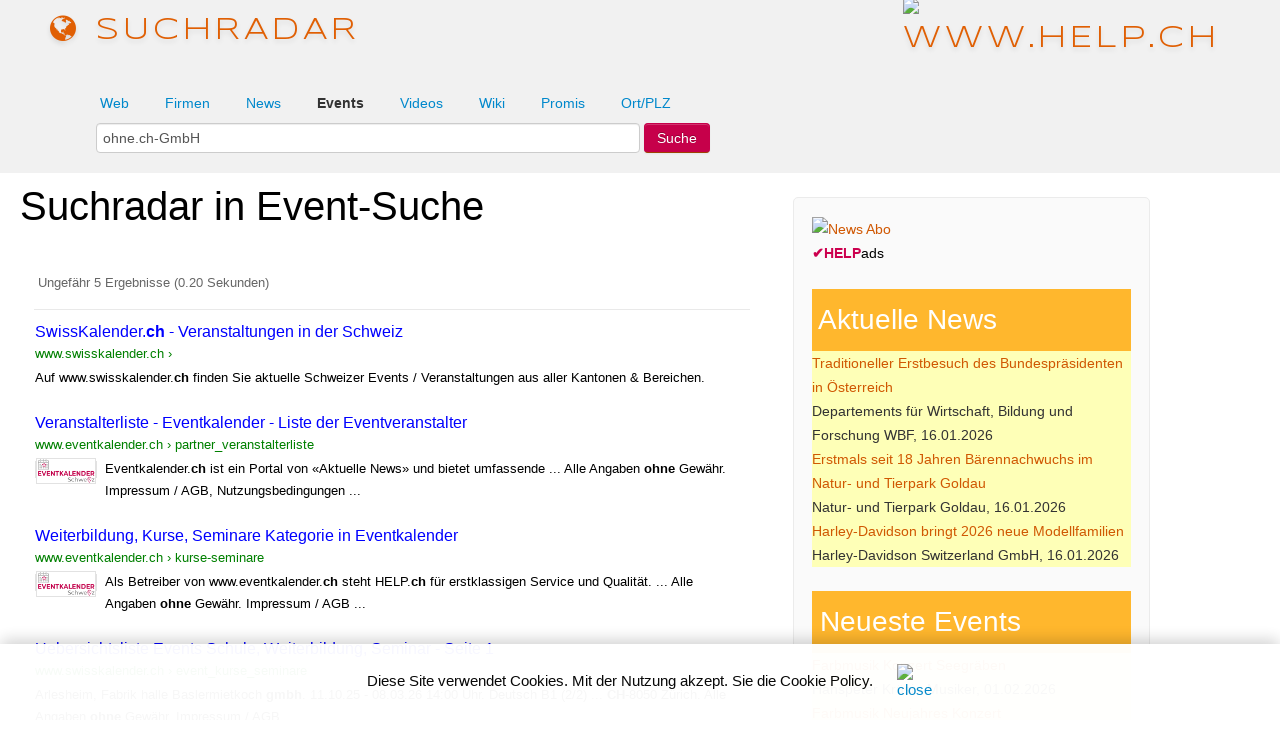

--- FILE ---
content_type: text/html;charset=UTF-8
request_url: https://www.suchradar.ch/events.cfm?q=ohne.ch-GmbH
body_size: 5349
content:
<!DOCTYPE HTML>
<html lang="de">




<head>
<meta charset="utf-8">

<meta name="viewport" content="width=device-width, initial-scale=1.0">
<title>Suchradar Treffer in der Event-Suche | Suchradar.ch</title>

<META NAME="author" CONTENT="www.suchradar.ch">
<META NAME="publisher" CONTENT="www.suchradar.ch">
<META NAME="copyright" CONTENT="www.suchradar.ch">
<META NAME="audience" CONTENT="Alle">

<META NAME="robots" CONTENT="INDEX,FOLLOW">

<META NAME="Revisit-after" CONTENT="14 days">
<META NAME="Content-Language" CONTENT="de">
<META NAME="title" CONTENT="www.suchradar.ch">
<META NAME="URL" CONTENT="http://www.suchradar.ch">
<META NAME="cache-control" CONTENT="no-cache">
<META http-equiv="expires" CONTENT="0">
<META NAME="description" CONTENT="Sehen Sie hier die Suchtreffer für den Suchbegriff «Suchradar» in der Event-Suche. Übersicht auf www.suchradar.ch.">
<META NAME="keywords" CONTENT="Suchradar, Event-Suche, Googlesuche, Suchradar">



    <link href="scripts/bootstrap/css/bootstrap.css" rel="stylesheet">
    <link href="scripts/bootstrap/css/bootstrap-responsive.css" rel="stylesheet">

    <!-- Le HTML5 shim, for IE6-8 support of HTML5 elements -->
    <!--[if lt IE 9]>
      <script src="https://html5shim.googlecode.com/svn/trunk/html5.js"></script>
    <![endif]-->

    <!-- Icons -->
    <link href="scripts/icons/general/stylesheets/general_foundicons.css" media="screen" rel="stylesheet" type="text/css" />  
    <link href="scripts/icons/social/stylesheets/social_foundicons.css" media="screen" rel="stylesheet" type="text/css" />
    <!--[if lt IE 8]>
        <link href="scripts/icons/general/stylesheets/general_foundicons_ie7.css" media="screen" rel="stylesheet" type="text/css" />
        <link href="scripts/icons/social/stylesheets/social_foundicons_ie7.css" media="screen" rel="stylesheet" type="text/css" />
    <![endif]-->
    <link rel="stylesheet" href="scripts/fontawesome/css/font-awesome.min.css">
    <!--[if IE 7]>
        <link rel="stylesheet" href="scripts/fontawesome/css/font-awesome-ie7.min.css">
    <![endif]-->

  
    <link href="https://fonts.googleapis.com/css?family=Syncopate" rel="stylesheet" type="text/css">
    <link href="https://fonts.googleapis.com/css?family=Abel" rel="stylesheet" type="text/css">
    <link href="https://fonts.googleapis.com/css?family=Source+Sans+Pro" rel="stylesheet" type="text/css">
    <link href="https://fonts.googleapis.com/css?family=Open+Sans" rel="stylesheet" type="text/css">
    <link href="https://fonts.googleapis.com/css?family=Pontano+Sans" rel="stylesheet" type="text/css">
    <link href="https://fonts.googleapis.com/css?family=Oxygen" rel="stylesheet" type="text/css">

    <link href="styles/custom.css?v4" rel="stylesheet" type="text/css" />
    

 
<!-- Statistik www.suchradar.ch -->

<!-- Google tag (gtag.js) -->
<script async src="https://www.googletagmanager.com/gtag/js?id=G-VV21DCP8PJ"></script>
<script>
  window.dataLayer = window.dataLayer || [];
  function gtag(){dataLayer.push(arguments);}
  gtag('js', new Date());

  gtag('config', 'G-VV21DCP8PJ');
</script>


<style type="text/css">
#divBoxed1 {
    margin-top: -22px;
}

.container {
    margin-right: auto;
    margin-left: 0px;
}

.divPanel {
    padding: 20px; 
}

@media (max-width: 767px)
.input-large, .input-xlarge, .input-xxlarge, input[class*="span"], select[class*="span"], textarea[class*="span"], .uneditable-input {
   width: 50%;
}

 
</style>

</head>

<body id="pageBody">





<div id="divBoxed1">

   

    <div class="divPanel notop nobottom" style="background-color: #F1F1F1;">
             <div class="span12">
			 
 				 
				
				

<div><img src="grafik/spacer.gif" alt="" width="1" height="2" border="0"></div>

<div class="row-fluid">
                <div class="span9">
 
                    <div id="divLogo" class="pull-left">
                        <a href="/" id="divSiteTitle" title="www.suchradar.ch"><i class="icon-globe"></i> suchradar</a><br />
                   		 
                    </div>
				
				</div>
				
				<div class="span3">
 
                    <div class="pull-right" id="divLogo2" style="margin-bottom:10px;">
					
						<a name="divSiteTitle" id="divSiteTitle" href="https://www.help.ch" target="_blank" title="www.help.ch"><img src="https://bild.help.ch/grafik/help-ch-2024-logo-232px.png" alt="www.help.ch" border="0"></a>
                       		 
                    </div>
				
				</div>				
</div>			 
		 


<div><img src="grafik/spacer.gif" alt="" width="1" height="5" border="0"></div>
 
 
 <style>
 .uneditable-input, input[type=text], input[type=password], input[type=datetime], input[type=datetime-local], input[type=date], input[type=month], input[type=time], input[type=week], input[type=number], input[type=email], input[type=url], input[type=tel], input[type=color], input[type=search], select, textarea {
 margin:0px;
 }
 </style>
 
 				

                
				<form name="frmSuche" id="frmHesSearch" method="post" action="suche_action.cfm" class="MainSuche navbar-right">
				
				<div class="span12" >

				<div class="row-fluid">
					<div class="span12">
						&nbsp;&nbsp;&nbsp;&nbsp
						
						
							<font color="grey"><a href='web.cfm?q=ohne.ch-GmbH'>Web</a></font>
						
						&nbsp;&nbsp;&nbsp;&nbsp;&nbsp;&nbsp;&nbsp
						
						
						
							<font color="grey"><a href='firmen.cfm?q=ohne.ch-GmbH'>Firmen</a></font>
						
						&nbsp;&nbsp;&nbsp;&nbsp;&nbsp;&nbsp;&nbsp
						
						
						
							<font color="grey"><a href='news.cfm?q=ohne.ch-GmbH'>News</a></font>
						
						&nbsp;&nbsp;&nbsp;&nbsp;&nbsp;&nbsp;&nbsp
						
						
						
							<strong>Events</strong>
							<input type="hidden" name="menusubwahl" value="events">
						
						&nbsp;&nbsp;&nbsp;&nbsp;&nbsp;&nbsp;&nbsp
						
					
							<font color="grey"><a href='videos.cfm?q=ohne.ch-GmbH'>Videos</a></font>
						
						&nbsp;&nbsp;&nbsp;&nbsp;&nbsp;&nbsp;&nbsp
						
						
						
							<font color="grey"><a href='wiki.cfm?q=ohne.ch-GmbH'>Wiki</a></font>
						
						&nbsp;&nbsp;&nbsp;&nbsp;&nbsp;&nbsp;&nbsp
						
						
						
							<font color="grey"><a href='promis.cfm?q=ohne.ch-GmbH'>Promis</a></font>
						
						&nbsp;&nbsp;&nbsp;&nbsp;&nbsp;&nbsp;&nbsp
						
						
						
							<font color="grey"><a href='ort.cfm?q=ohne.ch-GmbH'>Ort/PLZ</a></font>
								

					</div>
					
											
				</div>


		

	 		 	
				 	 <div class="input-group">
					
						&nbsp;&nbsp;&nbsp;
						
			         	<input type="text" name="suchwort" value="ohne.ch-GmbH" class="input-xxlarge" placeholder="Suchbegriff">

						<input type="hidden" id="hesDesc" name="hesDesc" value="false" /> 
						<input class="hes-input" type="hidden" id="hesId" name="hesId" />
						<input type="hidden" id="htm_inp" name="htm_inp" value="1" />
						<input type="submit" name="Submit" class="btn btn-primary" value="Suche">
					 
					</div>
					<div>&nbsp;</div>
					</form>

                </div>
              

				
			
				
            </div>

            <div class="row-fluid">
              
            </div>
    </div>
</div>

 

<div id="divBoxed" class="container">	

    <div class="contentArea">

        <div class="divPanel notop page-content">

            
            	
            <div class="row-fluid">
                <div class="span8" id="divMain">
					
            <div class="row-fluid">
                <div class="span12" id="divMain">					
					
							<h1>Suchradar in Event-Suche</h1>
					 
					 			
					

		<script>
		  (function() {
		    var cx = 'partner-pub-4127523219337666:3869614339';
		    var gcse = document.createElement('script');
		    gcse.type = 'text/javascript';
		    gcse.async = true;
		    gcse.src = 'https://cse.google.com/cse.js?cx=' + cx;
		    var s = document.getElementsByTagName('script')[0];
		    s.parentNode.insertBefore(gcse, s);
		  })();
		</script>
		<gcse:searchresults-only></gcse:searchresults-only>
	
		
<style type="text/css">
.gsc-table-result, .gsc-thumbnail-inside, .gsc-url-top {
    padding-left: 0px;
    padding-right: 8px;
}
</style>			
	
				
				   </div>
			   </div>
			   
			 
			  <div class="row-fluid">
			  	 
                <div class="span12" id="divMain" style="padding-left:15px;">		
				
				
			 
						
			
			<br>
				
		<div>
		<a href="https://shop.help.ch/topprodukte.cfm?parm=neueintrag" target="_blank"><img src="https://shop.help.ch/grafik/button_neue-firma.png" alt="Neue Firma hier eintragen" border="0"></a>
		</div>							 
			 <br>
			 
<h2>Empfohlene Links</h2> 

		
		<i class="social icon-external-link"></i> <a href="https://events.help.ch" target="_blank">Events und Veranstaltungen</a><br>
		<i class="social icon-external-link"></i> <a href="https://www.swisskalender.ch" target="_blank">Schweizer Events</a><br>
		
		<br>
		<p>Suchradar Treffer in der Event-Suche. Auf dieser Seite sehen Sie die Suchergebnisse mit dem Suchbegriff «Suchradar» in der Event-Suche.</p>
		
		<br>
		<br>		
		 
	
			
			
			 	
			 
 				</div>
			 </div>
			   
 				 
			<!--End Contact form -->											 
                </div>
				
			<!--Edit Sidebar Content here-->	
                <div class="span4 sidebar">

                    <div class="sidebox">
                     
					 <!-- Start Side Categories -->
						
						
						
						
					
						<div class="row-fluid">
                			<div class="span12" id="divMain">
								<a href="https://shop.help.ch/produkt-medienmitteilung.cfm?utm_source=help.ch&utm_medium=banner" rel="noopener" target="_blank"><img src="https://bild.help.ch/ads/rectangle-news.jpg" alt="News Abo"></a> <div><a href="https://werbung.help.ch?art=helpads" rel="noopener" target="_blank"><span style="color:#CC004E;font-weight:bold;">&#10004;</span><span style="color:#CC004E;font-weight:bold;">HELP</span><font style="color:#000000;">ads</font></a></div>
							</div>
						</div>
						
						<div>&nbsp;</div>
						
						<div class="row-fluid">
                			<div class="span12" id="divMain">						
								<div class="row-fluid">
			
			
			 
			<div class="row-fluid" style="background-color: #FFB72D;">
				<h3><font color="#FFFFFF">&nbsp;Aktuelle News</font></h3> 
				
			</div>
			
			
				
				
				<div class="row-fluid" style="background-color: #FEFFB7;">
				<div class="span12" id="divMain">
					<a href="https://www.swiss-press.com/newsflashartikel.cfm?key=1824721" target="_blank"><div class="news_titel">Traditioneller Erstbesuch des Bundespräsidenten in Österreich</div></a>
				<div class="news_small">Departements für Wirtschaft, Bildung und Forschung WBF, 16.01.2026</div>
				</div>
				</div>
				 
			
				
				
				<div class="row-fluid" style="background-color: #FEFFB7;">
				<div class="span12" id="divMain">
					<a href="https://www.swiss-press.com/newsflashartikel.cfm?key=1824716" target="_blank"><div class="news_titel">Erstmals seit 18 Jahren Bärennachwuchs im Natur- und Tierpark Goldau</div></a>
				<div class="news_small">Natur- und Tierpark Goldau, 16.01.2026</div>
				</div>
				</div>
				 
			
				
				
				<div class="row-fluid" style="background-color: #FEFFB7;">
				<div class="span12" id="divMain">
					<a href="https://www.swiss-press.com/newsflashartikel.cfm?key=1824713" target="_blank"><div class="news_titel">Harley-Davidson bringt 2026 neue Modellfamilien</div></a>
				<div class="news_small">Harley-Davidson Switzerland GmbH, 16.01.2026</div>
				</div>
				</div>
				 
			


			<div>&nbsp;</div>
			 
			<div class="row-fluid" style="background-color: #FFB72D;">
				<h3><font color="#FFFFFF">&nbsp;Neueste Events</font></h3> 
				 
			</div>
			
			 
			
				
				
				<div class="row-fluid" style="background-color: #FEFFB7;">
				<div class="span12" id="divMain">
				
				
				
					<a href="https://www.eventkalender.ch/veranstaltung.cfm?key=2779355" target="_blank"><div class="news_titel">Farbmusik  Konzert Seegräben</div></a>
				
				
				<div class="news_small">Hanspeter Krüsi - Musiker, 01.02.2026</div>
				</div>
				</div>
				 
			
				
				
				<div class="row-fluid" style="background-color: #FEFFB7;">
				<div class="span12" id="divMain">
				
				
				
					<a href="https://www.eventkalender.ch/veranstaltung.cfm?key=2779352" target="_blank"><div class="news_titel">Farbmusik Neujahres Konzert</div></a>
				
				
				<div class="news_small">Hanspeter Krüsi - Musiker, 03.01.2026</div>
				</div>
				</div>
				 
			
				
				
				<div class="row-fluid" style="background-color: #FEFFB7;">
				<div class="span12" id="divMain">
				
				
				
					<a href="https://www.eventkalender.ch/veranstaltung.cfm?key=2779350" target="_blank"><div class="news_titel">Pablo (Pau) Casals (1876-1973) Friedensoratorium «El Pessebre / Die Krippe»</div></a>
				
				
				<div class="news_small">Aargauer Kantorei, 14.12.2025</div>
				</div>
				</div>
				 
			
			
			
			
			
			<div>&nbsp;</div>
		 
			<div class="row-fluid" style="background-color: #FFB72D;">
				<h3><font color="#FFFFFF">&nbsp;Top Produkt</font></h3> 
				 
			</div>
					 
			 
			
				
				
				<div class="row-fluid" style="background-color: #FEFFB7;">
				<div class="span12" id="divMain">
				
				<a href="https://www.produktnews.ch/newsflashartikel.cfm?key=1824620" target="_blank"><div class="news_titel">MTN Montana Hardcore Sprühlack RV-241 Madrid Red 400 ml</div></a>
				
				<div class="news_small">HORNBACH, 12.01.2026</div>
				</div>
				</div>
				 
			
			
			
			
			
			<div>&nbsp;</div>
			
			
			
			
			
		 
		 	<div class="row-fluid" style="background-color: #FFB72D;">
				<h3><font color="#FFFFFF">&nbsp;SHAB Publi&shy;kati&shy;onen</font></h3> 
				 
			</div>		
			
			
			<div class="row-fluid" style="background-color: #FEFFB7;"><div class="span12" id="divMain">1419 <a href="https://shab.help.ch/tag.cfm?datum=16.01.2026" target="_blank">Handelsregister Meldungen vom 16.01.2026</a></div></div>
</div>

<div>&nbsp;</div>



	

	<div class="row-fluid" style="background-color: #FFB72D;">
		<h3><font color="#FFFFFF">&nbsp;Top News in den Medien</font></h3> 
		 
	</div>		
 

	<div class="row-fluid" style="background-color: #FEFFB7;"><div class="span12" id="divMain">
		
						<b>
							07:41
						</b>
						<a href="http://www.20min.ch/story/deutschland-chef-der-gruenen-jugend-nennt-markus-soeder-59-hnsohn-103487758?utm_source=help.ch&utm_medium=referral&utm_campaign=news" target="_blank" rel="nofollow">
							<img src="https://bild.help.ch/grafik/spacer.gif" alt="20min" border=0/>
						</a>
						<br/>
						Chef der Grünen Jugend nennt Markus Söder (59) «H***nsohn»
						<a href="http://www.20min.ch/story/deutschland-chef-der-gruenen-jugend-nennt-markus-soeder-59-hnsohn-103487758?utm_source=help.ch&utm_medium=referral&utm_campaign=news" target="_blank" rel="nofollow">>>></a> 
					
						<br/>
						
		</div></div>
		
		
		 
		 
		<div><hr></div>
		

<style>
.vspacelotto {
    margin-bottom: 20px;
}
.lotto_game_widget .item {
    background: transparent none;
    filter: none;
    height: auto;
	position: relative;
}
.lotto_game_widget .zahlen {
    left: auto;
    margin-bottom: 15px;
    position: relative;
    top: auto;
	 height: 33px;
}

.lotto_game_widget .zahlen .zahl {
    background: 0 none;
    border-radius: 50%;
    border: 2px solid #666666;
    color: #222222;
    font-size: 14px;
    height: 27px;
    line-height: 27px;
    margin-right: 6px;
    width: 27px;
	float: left;
	font-weight: 700;
	text-align: center;
}

.lotto_game_widget .zahlen .zahl.stern {
    background: transparent none;
    border: 0 none;
    border-radius: 0;
    height: 41px;
    line-height: 31px;
    position: relative;
    width: 41px;
    z-index: 0;
}

.lotto_game_widget .zahl.kreis {
    background-color: #F7DF5A;
    border: 2px solid #F1CC21;
}


</style>



<div class="row-fluid">
    <div class="span6">						
       	<img src="https://bild.help.ch/grafik/logo_swiss_lotto_65px.png" alt="Swiss Lotto" title="Swiss Lotto" style="max-width:65px;" /> 
 	</div>
	<div align="right" class="span6">	
		<a href="https://lottozahlen.help.ch/lotto_ziehung_vom.cfm?datum=17.01.2026" rel="noopener" target="_blank" title="Swisslos Lotto Zahlen">Lotto Zahlen » </a> 	
 	</div>	
</div>	

<div class="lotto_game_widget vspacelotto">
    <div class="item">
            <div class="zahlen">
                <div class="zahl">3</div>
                    <div class="zahl">6</div>
                    <div class="zahl">12</div>
                    <div class="zahl">14</div>
                    <div class="zahl">21</div>
                    <div class="zahl">24</div>
                    <div class="zahl kreis">1</div>
                    </div>
             <p data-nosnippet>Nächster Jackpot: CHF   5'000'000</p>
        </div>
    </div>
	
	<hr>

	<div class="row-fluid">		
       	<div class="span6">							
       		<img src="https://bild.help.ch/grafik/logo_euro_millions_65px.png" alt="EuroMillions Lotto" title="EuroMillions Lotto" style="max-width:65px;margin-bottom:15px;" /> 
  		</div>
  		
		<div align="right" class="span6">	
			<a href="https://lottozahlen.help.ch/lotto_ziehung_vom.cfm?datum=16.01.2026" rel="noopener" target="_blank" title="Euro Millions Lotto Zahlen">Euro Millions Zahlen » </a> 									
    	
  		</div>	
	</div>			

<div class="lotto_game_widget vspacelotto">
    <div class="item">
            <div class="zahlen">
                <div class="zahl">5</div>
                    <div class="zahl">17</div>
                    <div class="zahl">24</div>
                    <div class="zahl">29</div>
                    <div class="zahl">50</div>
					<div class="zahl kreis">5</div>
					<div class="zahl kreis">10</div>
                    					
                   
                    </div>
         <p data-nosnippet>Nächster Jackpot: CHF  81'000'000</p>
        </div>
    </div>

	<hr>
 
<div class="row-fluid">
    <div class="span6">						
       	<img src="https://bild.help.ch/grafik/logo_swissjackpot_120px.png" alt="Swiss Jackpot" title="Swiss Jackpot" style="max-width:120px;" />
 	</div>
	<div align="right" class="span6">						
	
		
	       	<a href="https://www.game.ch/index_lottozahlen.cfm?art=jackpots" rel="noopener" target="_blank" title="Casino Spielautomaten Jackpots">Casino Jackpots » </a>
				
       	
	</div>	
</div> 
	
		<p data-nosnippet> Aktueller Jackpot: CHF 1'083'203</p>
	 
							</div>
						</div>		
						
						
						
		
					 <!-- End Side Categories -->
                    					
                    </div>
					
					
                    
            </div>
			<!--/End Sidebar Content-->
			
			
				
            </div>		
			

            
        </div>
    </div>
	
	


	 
		<div align="center">
			
			 
			<div>
				<script async src="//pagead2.googlesyndication.com/pagead/js/adsbygoogle.js"></script><!-- Google-Anzeige-HELP-Netzwerk --><ins class="adsbygoogle"     style="display:inline-block;width:728px;height:90px"     data-ad-client="ca-pub-4127523219337666"     data-ad-slot="1633871533"></ins><script>(adsbygoogle = window.adsbygoogle || []).push({});</script> 	
			</div>
			 
		
			
		</div>	
			

	
	<div>
		

	
	
		<div align="center" class="divPanel">
		
			Datenquelle: HELP.CH your e-guide ®
			<br>
			
			
			<a href='ueber_uns.cfm'>Über uns</a> &nbsp;&nbsp;&nbsp;-&nbsp;&nbsp;&nbsp;
			<a href="https://www.help.ch/agb.cfm" target="_blank">Nutzungsbedingungen</a> &nbsp;&nbsp;&nbsp;-&nbsp;&nbsp;&nbsp;
			<a href="https://www.help.ch/agb.cfm" target="_blank">Copyright</a> &nbsp;&nbsp;&nbsp;-&nbsp;&nbsp;&nbsp;
			<a href='kontakt.cfm'>Kontakt</a> 
		
		</div>
	
	
	
	
	
	
	
		
		
				
    </div>
	
	
</div>

 
<style>
.cookie-info {
    opacity: 0.97;
    background-color: #fff;
    color: #000;
    font-size: 15px;
    margin: 0;
    position: fixed;
    bottom: 0;
    z-index: 1000;
    width: 100%;
    text-align: left;
    -webkit-box-shadow: 0px -5px 15px -1px rgba(0,0,0,0.19);
    -moz-box-shadow: 0px -5px 15px -1px rgba(0,0,0,0.19);
    box-shadow: 0px -5px 15px -1px rgba(0,0,0,0.19);
}

.cookie-info_more {
    padding: 0 20px;
    margin: 20px auto;
}

@media (max-width: 591px) {
.cookie-info-text {
    font-size: 15px;
}

.cookie-info_more {
    padding: 0 0px;
    margin: 0px auto;
}

}

</style>

 

<div class="cookie-info">
	<div align="center" class="cookie-info_more" style="max-width: 940px;">
		<p class="cookie-info-text">
		Diese Site verwendet Cookies. Mit der Nutzung akzept. Sie die <a href="/cookie-policy.cfm" style="color:black;" rel="nofollow">Cookie Policy</a>.  &nbsp;&nbsp;&nbsp;&nbsp; <a href="/close-policy.cfm" rel="nofollow"><img src="https://bild.help.ch/grafik/icon-close2021.gif" alt="close" style="max-width:16px;"></a>
		</p>
	</div>
</div>

	
<br /><br /><br />

 

</body>
</html>

--- FILE ---
content_type: text/html; charset=UTF-8
request_url: https://syndicatedsearch.goog/cse_v2/ads?sjk=stnZe1zZQCOdCg7plE%2Fx2g%3D%3D&adsafe=high&cx=partner-pub-4127523219337666%3A3869614339&fexp=20606%2C17301431%2C17301434%2C17301435%2C17301266%2C72717107&client=google-coop&q=ohne.ch-GmbH&r=m&hl=de&ivt=0&type=0&oe=UTF-8&ie=UTF-8&format=p4&ad=p4&nocache=9631768718918753&num=0&output=uds_ads_only&source=gcsc&v=3&bsl=10&pac=0&u_his=2&u_tz=0&dt=1768718918754&u_w=1280&u_h=720&biw=1280&bih=720&psw=1280&psh=2012&frm=0&uio=-&drt=0&jsid=csa&jsv=855242569&rurl=https%3A%2F%2Fwww.suchradar.ch%2Fevents.cfm%3Fq%3Dohne.ch-GmbH
body_size: 8563
content:
<!doctype html><html lang="de-US"> <head>    <meta content="NOINDEX, NOFOLLOW" name="ROBOTS"> <meta content="telephone=no" name="format-detection"> <meta content="origin" name="referrer"> <title>Google Anzeigen</title>   </head> <body>  <div id="adBlock">    </div>  <script nonce="xYILefMYVmap8ptRUvt3cw">window.AFS_AD_REQUEST_RETURN_TIME_ = Date.now();window.IS_GOOGLE_AFS_IFRAME_ = true;(function(){window.ad_json={"caps":[{"n":"queryId","v":"R4JsaablCaGg_bMP6rbewAo"},{"n":"isCse","v":"t"}],"bg":{"i":"https://www.google.com/js/bg/T94taNKSSsssP7x0w8bsq1bZfcqIXzBqd7gdxTpBf-w.js","p":"FcnMhyf5GfKPVe9HBjBTFlE/1KT6Qzlm5ZGFhSodb5GySsE/nwXxRyLcUYEw1W/Nc30vTRiKXDhgEKp1MJj0y31n6EI88dzh03Fu1YYQCwVmtLKb2EdWSaf3SHjBwMlHj30+/Yc7nHQtUak/QXZBMcSviq7F9PtgHUeIouT8FpjwaSOgq7W7u2WMm9PWti+KFfgyKO2/eYq6RBIcttEiU7IRNwYJ1cQMNU2kiKd+uIYlhxd+5RpVok4RgAnIDWjLjZABBiPwHnrzQmmdKqy/40c4wWcItAn6RuBGe74pmxWDSijekHrPpfKja6jAgqK959VS7prRs/YUHdnn1ohiXfwACohEW2ULicI9cIgHuixK1mXOW1wPJg9x+4pgprw391N+hf2c1jdv1zecfccDY2+svOjo4NnAdVu9aX1THjKfZb80u3TCEDaNSvNJFpcavWjnpvtqq6pMUtAcLbzNXs2HnqMO0WUbd0RsHIlhI32gWT8MnG7OPkBvjqsqz1Goq2yQMv3hzO6E2KVjw/bsgrpXhJ6W8Rf7+gsj/[base64]/6tHEyTLY/SaFL0MQtOsSrXgVJMw5t0gt6sD3uwMHOlwcqHpV/YcYd86WpGemrrulXzlhtzoJb13A/Csl8Y1Q3yS8r/ILwL+ydo6t+oBw4q41sRwvX4pe+NKuRMCLZYdEJqhVyyT1M711cw1uLBi1i2pl7uYxI+4Nyv03jVHRrK2Esuqd2/ahUWXqGaIHT5nMhjJk0K2w1z3Kz85PAXTOiFGjEN4O0YVLIV5sKobAKlsetjV+1wkui250NPhCUaPr9ynA+5vvMdAScVTXD8rtdxXRz8TflK+nCn2fhmRDCmbr1BErTSygbKJ/Auo/F3lPo1PM40iv7zHibkhm3p11njWHIEpACvMHojWjiTKarF30MxSKNOCEQXxZbPRpnoQNUIurkrLZrvgIoZJ2xORAGNgmdaoV15iZjP4h/k9EGJ5muNMW49cYPnIi2jSiAWjIGlvwiCdxCGFlhiwAbZxMaRnHYseOBv23IRGyAernl05FkUkAhdZ6idxwza2etAtmg1cdFy5pMMRwXY5CWAN09YceBo+KE3JjQ1WYaFvsCOBAO0jwPUx95ty0TxT1CNNMH5As/QrP6GJS5GcZj+5P724fQnyPFdrTLE40bvZ/MPerw/01SDmZU2iO7xTLSgq0eejUbvgmaBZKnHNLmaDMtfNEGjcm4tYbfSHSoiIMDcETieqIZIIh9KNTv2Hu747W6+1/Xc/[base64]/PFuYNFsjhuHrrk9W2secCfWYS/+1UsONZzHOh1XpZGCTw1eul2qmAIpulVCp5ExXqj1dpTvrlAOjgLDhtl8l1HpByud0mssdz9IzNvqTswOu5l2yyENnuqhrp5zZFlOVac7Af4IAWb4pbzjfit2oC5cYMDBllN/1OL5nl7ad+lhPP0jdhgmLaWDdrKadBmDmv6KO5yf8bKd6fB0CYt10B7SV3JoVenR9MXeajSBgbt2u4lQeC9ugtv5wSw04Rfr2s7UKR2D36Pzc/2ec1UBSgNx0RJAb6dtbkOZPLSx6OS71YwiTbh98XOb2a+0ldnDHkF6gjyobWdJ5Oh+4NasXQb7v0ZDTZoiNlAYDe+SObUhOpsNdPE5uNeKA2d4mQafRx3AsDAPBTaCcHAKgDO6/9W6fbf+6pirUFbMngxSsJdsXCDJ1BO8Q3ssRMLAGNMVacmf8637NMc16h92AehBRVjVGJQEjCiTq2gMa5tEhTKw1H2qoEEo2ztZ//U6BE1qHeq96OXOy8g9UbD8sCSiZsb6QsjBKZ3GwUgFTy7G5mN9IqiDTULiz3JVC+00OMOD3dHgXfZoeM9PrW1tx7w1RcUd+3n9IvOGZe2IEYuGWlWrtXoNZ3UUkz46qqyywZYzc0tbxxQw10HG/HV8Pa+fMJQE+L5GVZuTTMPhn77U1dp6wCl4yjwECE993LhQxfbjzSK7ioAI06lo2XeVDmOxWCp3ojmvJMfXy5j+VXYq5R+ljFPPrNG3oNeSEF42navqYwUdCPG6fhZZca6G95g6QiNn/HsbRCj6YDz5LzeYe9l0DPteNNj2vIlo9Vx6EITFSQySzPoRSZXRXAFaX8uv6/ZEs2I83PAEEpQ1tmUKkDQ52niYoIXmmEzpVK6L0dOpNGMOeh9Ike2E0v0+J3zb6Ivp0BEEhsUXWNpY81s7n7k5kNZ3wJWzuSNpmBzuqyQ74ueAMU50lRr4gn9PaF5Ca1dSVv10l9ul8G4pLdc0J0VVX+Rdy79+zZ9b3l/GsmspayTv3ORpAMSQ4KKOD0vwWoHMRUoS0akSQCLzE3pnpoz4j4Ljnq1t2qzBBCkrAlmLb65/Ej/SM/UH2ZuGSygAcN11B2b/T/PJFQaKPy9QZHRrOZMqxygWrF9xCyRsCjZ5uCBUyMVLo+2rwmBhgn6Br9G0jWsS6U/rQGyGiAo6T69O+RVJeDZRFDIt1azwYPdHRRjKbE/Hn67gmtUlkgmsv/[base64]/bHNWyFoqCke884BSw/kEqzr03+jqTgq9FrE9/o3tqkhDIcYnwVjwFnCP7Zg4VQWBbSScUgdgjUPcT9UOK2sNaeGfLFSbJjnkljROCksFHJRDlykZLCKRH5aUqWvIqVz3AOut5ECZZd28R0tk7t5qrg0gLD6OfetgfJSI/4OIq9xgsrf1nhzDGU0Q31W5LXLau8FaNmmrXF0DeKMb0TH02vMU+3yLSYBKJpCDxB3tvUrYLo0QFEj6sfymOS8w9nsW/KrBmjZSBOKm9bKZJYKG6jJ8VA/Tvw2HVmw3TxttadDkp1WUT8tPF+mHtob4hn/yaeZY96C9zZapJtnpNeaE2GBcV0vNnbN1AejirwDkT2VnJ93apbFyztkdYiOoFPAQSAgNth2s3oaLUB/jAgkIPb7tonw6fCllT99qwD+KUaZ1B69lEqv0OA4HJJYIS/bynZ3TmrmDaHgff4PUPLjcogWzLLDuEJZVXOH/mIMYc+Wr49/i7zWaFOeaCL//6GQEbieYPT9xcusG+GMH7NS4ig7gdnbD+8MS1VGZAEN4QxObuAT2e4YijJNMlPj0T72rS6RytAIrXFX7SlXMNDrnr3qxgmdnr+DFp0HBZUUl79STtA3Rttm0rAA0sNskqpmaWADlcmVXjOb06jAHDOiZLOawp7EZos4+lyMcl2SATkW7GusO453Sj7+M/vrMZ/qIDwVhb4CHih4K5/xBY6Yh1zruhMv6jBmou1kGqpwDVVjRsiTOJQpABoddWMzc71qopgUx0I5Mq0/52HI3zlxPtaOAVC3/RRh1X2iVa0JCynFgDeCdFvuFJFWEJHXgK2Qh1KlIgpkO9G/PM+WJRX0TVBvM/e9iasDE8/2VT1b0pmMN/HSVXPdgH4ieHH4dp1aqVGkkZYy8u9LdfhZlU276HxXcdkzw4WY1YdoGgsT+rzgS01AbkucAcskXJ2iLvrYhdPW+sMJygMIRgQs2b//[base64]/zRYLpFo0U4cA62wEt7mEYPs2qml0mvK2qX9N/ivRQ4tuaPykaXEBZGjhnMEoJOHVK51EqZG1amR6v8d8vP8cHTHJkXJHOs12aw2zMATxMuxwfiF/4olQtE8aEah7vkxTftr2qy1JCwL+MUXLxzZTWuUww5IHUDvPa6dIYBoPZi0eSrIg/st7BPfJj1/OmeCVYFemiOiDscn/l1oOVOksEhaHzmqQtMVoiZsXhlu67m87+RfhPPgxqOuAo5t8Mm+OPg8WMqAAHT57ptnKHEZ65TSfn4KcYoUX+4wvb2BB3OF+E2EAbiJTTL3ViBPOX39zOYE5aIvGECjNHqXDQhp9dPkd/Nsi9D5YU4befbfcyqrExm5fO6PlfkjabY+6UK5cEN0bvb7Xf1V4nba+N3gQu+kTqvEmYJBTPWi7YEw4ymGUDz4T0HAIcVXw8TxJF8gvnZie+poOUo6ll037L1nd1tQH7qi3tCVkBoa9pjNQNBdkW860SC/BjHFx73y6DMeCldCK3A1+JOZ3XocRn1zAVN7obAPJnei/uzIy8uOk9InXzUYoGxs7QPU04At9sixB9Pekn0Zj6WZchGOC9GYDZS1yf9K2GQ1mYYwcUK+4Y9eP6IiYaWFy8urhKkSUwQu7b8jhC/iUkCr+9FmHNT+k6Xox2uhRmuv3CRCOgG5aPdpunVKJcxK6dNZ1hvFrzTab4v9+AHC04oHCFHW5K6gl0J8v3TsNNSOX9YdXM5FAgJjrKlmYhY+gD8vM1r7n7Rbcn9fBB+ONaidi2VeSN2vr+hogRMDPciieHCjlAqnXLEZo8vNmggsEl41Pk/yQRN6AkhKTEiea913h7jlouUaWnzK9aCX3gazVEPc7kxV01K/ir3JJddq4462kthDmES8BBU+Td267JpgUqCNqvr3FDyDgAR2Yi+hyrGTAnjhUALGjRpz070/[base64]/qX1X7kO+4r9dleiBa2rwlPA3nlcuv0xuBC6f5p2jnZZOWXtHwkuljZHceJ2AXics0Ye+vTgXQGvaHmWB36FC9s9evTJ7d/L5Xvjsy4GCfOu5vfHjSDGS3wPpzUFxKWDwn29KA+x3NW/oh+Z9XlgA+ctQrqGwWEyCkIgsxa+KyKqunP2PSpyZAhZEygkD0j57A3oviTrR9stQ7fn0VkfjoOj26DbR+TJsHmQs7cemP/KPSM/MrJAPdsERoRwO1B+fS/[base64]/t1HUp6/[base64]/[base64]/4Pl7JWfnMjjbfYTDiY6+PqzbTQajcmCsMus/hKdAOYOzpClbq9IX1SoGx5sfOUZqVo2GcLX82oMByxO5y4BKxOFG2Qjegk1LMkfh62BEH3k2dvC9mvUV+MS5gh/EShofcEZRpl48UcmBxVDXfMZxLctszGdGQyg0Gjf7oidG3FUtElnBJMSL6xU/qAdNQfoJxbH316Lf9oNRcKHGnuS940+MNODL23hyENwFfl6rsvig+bWj6nk3z8KIKKP4+NA9aOFHXbRpzdz4+zn58wCmWoXd1QQJ55dv3WIBcZT90VsEa/4jEyRdRD4O6o1ABMCWCWgUhD/sn6eea4St3h6dud/o6rh/Y9EOxlINc9t9KP84Q6xmbBsPLEILZjQDeTcU5OXTEQ72GbzezqZvCbHNj+ZmQ9YjNFbe4/+gJUQRHQfvksa/t4ItV71Qle23Z2HqfOyurTx9FewfAQlGxf45kqR8PSX8/qQY7uEkwF1pW0QOiApvmAC0YUrAAB97UT+UfRE+Otpse1Eg4CQPO98Zt1BcdnoLM+rphc1t+HplKoyyZsllXP3nD2df/neeqfmBP7PXXpFSaoeSXhrvKCJS5JGaN68AnhCq6w+6oAao9HGMJBH8C7nOIHjkZfCCI32w1dkmTxJb/oRArzCBgC/pcdkvP2CdbE7PrS/2OH5H4W37B+UTELyAsjG4OT3/UOSMuEKBHIbmYZ73JH3XtWaVM81BZoqoYjps6WWqau3k+tmtN1YMQTu9QrgJbLMswoX5ZZFhwQgQL/WFsxi6Be5zqJgJasc1YJwoOyVGhlAmMzvnJS+Ry4fnNLwUdIR5phuRTsLWOY+kQdJqUL6ZhJ9wWg+/zxI2R37oh0od5GnYGFeUrqGQGpebh+nH6CqcO08rg+bk3zVVaLpGZL7Fk/CyJ7cp2Yzjl4Sp3I6IS/S5/3leSxXHzCmiOnvNaC6tFH8QiiZl8T+AYURFK2eO6tAYFNEvHczdnVWmx5si/RYHXe8vjfdSgQm8K7qJapkY6N7oggDBvilLNj/ex8dHbuQNc6KLWSDYrukg1EKxCrVCnQaRGnksM167SfZr8rSJ24N0gGXlvPgNvCCnH2ata5FZLx0cvr6tUDcHz6L/mBlToF4NpedBwjVk07Hyl78CWg7jn66wk+CcLx6ptZWxk/PKxSSb2Z83HZ6Ainn2btATqgpJC/dNRa/c9Ayoo2ISs58bor/zgHyfWujyS/7lZ1XxijHyEN9kcdt/HerLv9wlEKMMRdIXpC4ZCsCvCKnGI1m5ydFxbNyGgneX+OzRiZlhTqfHfUPj4yCePVevstrjaP8NSn6xAtJRiRPEFW/DswNQCRkw9B33gMUaozYFSmOaaf8oBbLyfEjhHxkfzeWOUI/I+WxHeWs+LnOo+Vzl1VyTuTPLAmcVs14gGO9kTUHf7jHsIkO++OsBSyZ9WtnY/zII3921k+coW/Zrkub1eFlA76T7ImZBD1eR9FRSquw+GezyyABf0O6GyujQfWAVrpBCt6bm/Lx1+DjueK95rn2nqpec88jGB9/tB7Hxhv1T/bSvYth3jI4woixv2nSy9xMWfesO5hwCgzSA6d+W2Wf7uTZxvQVqy08ezC6cP3UDIuwQitDuz2o04EKKDTP6PgQl5fQZ/WUlXHCRssAZzZRjj5K/qfYyA4TYGZmRCFbWja1oj1YlLQfPlZHKZA9KN6s/[base64]/rrtuJxL7ihfBPxX6KwGj9+0y7yUXoao7QGME6CmnUv0qVtMfDsk969znD0uQ+EoOW0utY6FPlKbZyrxE+G9NF1S+XSpP8h/NkYJtp08ap4LBkSUsExa5dla/yKW71TtavhYS1I7RFymLTpesfWTm/7rcOLVq0SM9hXWzUvmodoyJ2Mbti4dyzGsEVYnOh+1devfBXX9I0gcQkFzmQf1Y+j4V9aozvfkoEnrACuIZ+1QHi6U/u/JTRJeKnStcVC3II/A+cDZ73BDYkGUe8O5mGKS9/ya+fHDFO+Isn6R3Gt4i6nSsftNYFHy5WtniMtdzD9z+z7uu7gN45Eo1yxOzBh/VZhHScdrK4MCsVxioEq4MMM1iYHphmz91whB5v6x248pd7TcajiOEX/g1twaKXaruUhIWt/20p2iEC+5an3Vc+SLoYi95W5fOfiErjViL7rdd4PuZPAsrTVxzBtZ17LTfZtrfqALWHj2zRofUORfk8XbDTiZplxU7h5whQqFvZQ+n4t6WSnk1Ajfz7i/tUuuJEYBZsAySCNuNZ5nRWxp/Z/W/R2Ts4q5f2tI20Cu2p3WeHsVab604OC4gC5EFolH/whcfWfoDsXE//K9QTOd1G6k3YWpZ4xiaTt+lQsQZ82CNE0BGR+exxmGiPOanQu5tF/B25U9DW8vUWuhqL4T8y+z/6xp0jmhQ2XRH7PwXjpaiew4FDivMGnWw84cSY/h7DS+WvHE3024HACQCaR3iH7OdQMUHWo4gX8qNMS0YOLgd1mUZHvlK5JocYO0vdpJmzOZS27raCJdaWpIdyV4TIpuSdM2OL8Gh8NKVeM8MyBMHY31/288//lPlaUB5303gAvqCWoO/8euRNFdBF3X1Dq6l8zmRdyqxwccmQg0QQIYQWia4gfEpfXUNb34nJUzyUJffwoJD7fTRZNcfr4gEc95Ye3oqBWvEuyxvVmNGXvg25B1MqiCXFGq9BwoqhuFirXRsGJli2BuLnRNp+mBnXWHLnjkA9xgSpPJLtQnqFcbFsrAGlZcOkZpUTL+mnW+M4TWzoEDjZCUvY7T/GYnrzWhHFDRgPS/YZ4ISrnU4i9BBkHchx0ZRMmknRTXdaVOzMN0dhE76rSNYM51GcbxG5/nRGTvNrH7WP7Y8SX5/[base64]/LoHgKu5A4nloSvaeMq9nDFbENOavlXD3VuigCSmBaP3zKuTSexCnshLHC8I5HQX0ZWPwy1HyWMJuoBC65rfw2essaFkeKr1JT80qAJcUIowKAgewH4Pjg/KJxghWZPZxjvBPWzU/lGcLJ2VY8rwM/ufQnetiZOr8sUe0TxswQZwrFEPcI3hX9XkuyRs6jf2u90IAV07a/vST3LwRF07z1GfgVdvpDK+VHtkKiOW/16jFeKX6iyFlTY1GvoWQJrOdeDyt1KXmfaJ685t7Yhpu7ru2d/cVqRWU1jtWkJivMADgS1Sd2q3/eE85a8exoh+L0jlN8rljdZAjZ5YtsFK2/gfkOtB9OpSIvfTyyGECsCyYugxF8f+96r332fEBAH10YfGE61xe0Vh8R/Yd82YJdmxi6fyO8g4lIQgYy97SlpGnDDhx+VbAdyB2jhMNl8NZSoGgIGv/uUKYu4t6ov2ykINRn///8y0uTO7NGTqAUj3XxTB3qQ7Ltld1Rdrw9N1dZz/qukmljwEfa0oPQ2tuo37/jDU2nqEGDYvShNkH3Gjd98NY3bm8KR1WyiPFQWXXGxap9173OHQsMEPEFUYTJBzlB9OyjQ66YIQP6mDoaI7QlqoAFZfod5xj7E0QDRp6nTwgujRHh8pZyJ1+ykYwUnwCvfvgFuqmp+pn91PHdFsZJi4/3yitIumKifrIUN1eUXzBBMAkmfZYGKEnkAuKVoNQqWx62i1Hqk4rzeEcLc2tAOuiEKQ89dUkqYaYF7MwVbCFznqdoivlGw3iDIe5XDbmD8YuhBMAd4QZL87mTj1U58qfe0lcd7xOaI5AJBpM6WhN04UnJ8USQA\u003d\u003d"},"gd":{"ff":{"fd":"swap","eiell":true,"pcsbs":"44","pcsbp":"8","esb":true},"cd":{"pid":"google-coop","eawp":"partner-pub-4127523219337666","qi":"R4JsaablCaGg_bMP6rbewAo"},"pc":{},"dc":{"d":true}}};})();</script> <script src="/adsense/search/async-ads.js?pac=0" type="text/javascript" nonce="xYILefMYVmap8ptRUvt3cw"></script>  </body> </html>

--- FILE ---
content_type: text/html; charset=utf-8
request_url: https://www.google.com/recaptcha/api2/aframe
body_size: 108
content:
<!DOCTYPE HTML><html><head><meta http-equiv="content-type" content="text/html; charset=UTF-8"></head><body><script nonce="uJmZXBtKjR2v9j0NRtJt1w">/** Anti-fraud and anti-abuse applications only. See google.com/recaptcha */ try{var clients={'sodar':'https://pagead2.googlesyndication.com/pagead/sodar?'};window.addEventListener("message",function(a){try{if(a.source===window.parent){var b=JSON.parse(a.data);var c=clients[b['id']];if(c){var d=document.createElement('img');d.src=c+b['params']+'&rc='+(localStorage.getItem("rc::a")?sessionStorage.getItem("rc::b"):"");window.document.body.appendChild(d);sessionStorage.setItem("rc::e",parseInt(sessionStorage.getItem("rc::e")||0)+1);localStorage.setItem("rc::h",'1768718919512');}}}catch(b){}});window.parent.postMessage("_grecaptcha_ready", "*");}catch(b){}</script></body></html>

--- FILE ---
content_type: application/javascript; charset=utf-8
request_url: https://cse.google.com/cse/element/v1?rsz=filtered_cse&num=10&hl=de&source=gcsc&cselibv=f71e4ed980f4c082&cx=partner-pub-4127523219337666%3A3869614339&q=ohne.ch-GmbH&safe=active&cse_tok=AEXjvhLQgh3R_BSuEnrcrRJ0Lbvx%3A1768718917852&exp=cc%2Capo&callback=google.search.cse.api18011&rurl=https%3A%2F%2Fwww.suchradar.ch%2Fevents.cfm%3Fq%3Dohne.ch-GmbH
body_size: 1115
content:
/*O_o*/
google.search.cse.api18011({
  "cursor": {
    "currentPageIndex": 0,
    "estimatedResultCount": "5",
    "moreResultsUrl": "http://www.google.com/cse?oe=utf8&ie=utf8&source=uds&q=ohne.ch-GmbH&safe=active&cx=partner-pub-4127523219337666:3869614339&start=0",
    "resultCount": "5",
    "searchResultTime": "0.20",
    "pages": [
      {
        "label": 1,
        "start": "0"
      }
    ],
    "isExactTotalResults": true
  },
  "results": [
    {
      "clicktrackUrl": "https://www.google.com/url?client=internal-element-cse&cx=partner-pub-4127523219337666:3869614339&q=https://www.swisskalender.ch/&sa=U&ved=2ahUKEwjlu_O2v5SSAxUVFlkFHQpKIrYQFnoECAEQAQ&usg=AOvVaw3MqpVA0qWYBVWeYrsRyzQZ",
      "content": "Auf www.swisskalender.\u003cb\u003ech\u003c/b\u003e finden Sie aktuelle Schweizer Events / Veranstaltungen aus aller Kantonen &amp; Bereichen.",
      "contentNoFormatting": "Auf www.swisskalender.ch finden Sie aktuelle Schweizer Events / Veranstaltungen aus aller Kantonen & Bereichen.",
      "title": "SwissKalender.\u003cb\u003ech\u003c/b\u003e - Veranstaltungen in der Schweiz",
      "titleNoFormatting": "SwissKalender.ch - Veranstaltungen in der Schweiz",
      "formattedUrl": "https://www.swisskalender.\u003cb\u003ech\u003c/b\u003e/",
      "unescapedUrl": "https://www.swisskalender.ch/",
      "url": "https://www.swisskalender.ch/",
      "visibleUrl": "www.swisskalender.ch",
      "richSnippet": {
        "metatags": {
          "copyright": "www.swisskalender.ch",
          "audience": "Alle",
          "viewport": "width=device-width, initial-scale=1.0",
          "author": "www.swisskalender.ch",
          "publisher": "www.swisskalender.ch",
          "contentLanguage": "de",
          "url": "https://www.swisskalender.ch",
          "cacheControl": "no-cache"
        }
      },
      "breadcrumbUrl": {
        "host": "www.swisskalender.ch",
        "crumbs": [
          ""
        ]
      }
    },
    {
      "clicktrackUrl": "https://www.google.com/url?client=internal-element-cse&cx=partner-pub-4127523219337666:3869614339&q=https://www.eventkalender.ch/partner_veranstalterliste.cfm&sa=U&ved=2ahUKEwjlu_O2v5SSAxUVFlkFHQpKIrYQFnoECAUQAQ&usg=AOvVaw05cn33FK32k4YcOJZtUvhI",
      "content": "Eventkalender.\u003cb\u003ech\u003c/b\u003e ist ein Portal von «Aktuelle News» und bietet umfassende ... Alle Angaben \u003cb\u003eohne\u003c/b\u003e Gewähr. Impressum / AGB, Nutzungsbedingungen&nbsp;...",
      "contentNoFormatting": "Eventkalender.ch ist ein Portal von «Aktuelle News» und bietet umfassende ... Alle Angaben ohne Gewähr. Impressum / AGB, Nutzungsbedingungen ...",
      "title": "Veranstalterliste - Eventkalender - Liste der Eventveranstalter",
      "titleNoFormatting": "Veranstalterliste - Eventkalender - Liste der Eventveranstalter",
      "formattedUrl": "https://www.eventkalender.\u003cb\u003ech\u003c/b\u003e/partner_veranstalterliste.cfm",
      "unescapedUrl": "https://www.eventkalender.ch/partner_veranstalterliste.cfm",
      "url": "https://www.eventkalender.ch/partner_veranstalterliste.cfm",
      "visibleUrl": "www.eventkalender.ch",
      "richSnippet": {
        "cseImage": {
          "src": "https://www.eventkalender.ch/images/logo_eventkalender.png"
        },
        "metatags": {
          "copyright": "www.eventkalender.ch",
          "audience": "Alle",
          "viewport": "width=device-width, initial-scale=1.0",
          "author": "www.eventkalender.ch",
          "publisher": "www.eventkalender.ch",
          "contentLanguage": "de",
          "url": "https://www.eventkalender.ch",
          "cacheControl": "no-cache"
        },
        "cseThumbnail": {
          "src": "https://encrypted-tbn0.gstatic.com/images?q=tbn:ANd9GcTxNwjv4Jm-CPKBlkhEh2q5Mh7nEmmyA4QxUkVCkMGfxe2pjoaOeH85rX4&s",
          "width": "219",
          "height": "90"
        }
      },
      "breadcrumbUrl": {
        "host": "www.eventkalender.ch",
        "crumbs": [
          "partner_veranstalterliste"
        ]
      }
    },
    {
      "clicktrackUrl": "https://www.google.com/url?client=internal-element-cse&cx=partner-pub-4127523219337666:3869614339&q=https://www.eventkalender.ch/kurse-seminare.cfm%3Fkat%3D15&sa=U&ved=2ahUKEwjlu_O2v5SSAxUVFlkFHQpKIrYQFnoECAIQAQ&usg=AOvVaw3x6cTH2R2-HPjtLeNtV1SO",
      "content": "Als Betreiber von www.eventkalender.\u003cb\u003ech\u003c/b\u003e steht HELP.\u003cb\u003ech\u003c/b\u003e für erstklassigen Service und Qualität. ... Alle Angaben \u003cb\u003eohne\u003c/b\u003e Gewähr. Impressum / AGB&nbsp;...",
      "contentNoFormatting": "Als Betreiber von www.eventkalender.ch steht HELP.ch für erstklassigen Service und Qualität. ... Alle Angaben ohne Gewähr. Impressum / AGB ...",
      "title": "Weiterbildung, Kurse, Seminare Kategorie in Eventkalender",
      "titleNoFormatting": "Weiterbildung, Kurse, Seminare Kategorie in Eventkalender",
      "formattedUrl": "https://www.eventkalender.\u003cb\u003ech\u003c/b\u003e/kurse-seminare.cfm?kat=15",
      "unescapedUrl": "https://www.eventkalender.ch/kurse-seminare.cfm?kat=15",
      "url": "https://www.eventkalender.ch/kurse-seminare.cfm%3Fkat%3D15",
      "visibleUrl": "www.eventkalender.ch",
      "richSnippet": {
        "cseImage": {
          "src": "https://www.eventkalender.ch/images/logo_eventkalender.png"
        },
        "metatags": {
          "copyright": "www.eventkalender.ch",
          "audience": "Alle",
          "viewport": "width=device-width, initial-scale=1.0",
          "author": "www.eventkalender.ch",
          "publisher": "www.eventkalender.ch",
          "contentLanguage": "de",
          "url": "https://www.eventkalender.ch",
          "cacheControl": "no-cache"
        },
        "cseThumbnail": {
          "src": "https://encrypted-tbn0.gstatic.com/images?q=tbn:ANd9GcTxNwjv4Jm-CPKBlkhEh2q5Mh7nEmmyA4QxUkVCkMGfxe2pjoaOeH85rX4&s",
          "width": "219",
          "height": "90"
        }
      },
      "breadcrumbUrl": {
        "host": "www.eventkalender.ch",
        "crumbs": [
          "kurse-seminare"
        ]
      }
    },
    {
      "clicktrackUrl": "https://www.google.com/url?client=internal-element-cse&cx=partner-pub-4127523219337666:3869614339&q=https://www.swisskalender.ch/event_kurse_seminare.cfm%3Fkat%3D15&sa=U&ved=2ahUKEwjlu_O2v5SSAxUVFlkFHQpKIrYQFnoECAQQAQ&usg=AOvVaw3OWpUCtdUKO0C_IejPI5ts",
      "content": "Arlesheim, Fabrik halle Baslermietkoch \u003cb\u003egmbh\u003c/b\u003e. 11.10.25 - 08.03.26 14:00 Uhr. Deutsch B1 (2/2) ... \u003cb\u003eCH\u003c/b\u003e-8050 Zürich. Alle Angaben \u003cb\u003eohne\u003c/b\u003e Gewähr. Impressum / AGB&nbsp;...",
      "contentNoFormatting": "Arlesheim, Fabrik halle Baslermietkoch gmbh. 11.10.25 - 08.03.26 14:00 Uhr. Deutsch B1 (2/2) ... CH-8050 Zürich. Alle Angaben ohne Gewähr. Impressum / AGB ...",
      "title": "Uebersichtsliste Events Schule, Weiterbildung, Seminar - Seite 1",
      "titleNoFormatting": "Uebersichtsliste Events Schule, Weiterbildung, Seminar - Seite 1",
      "formattedUrl": "https://www.swisskalender.\u003cb\u003ech\u003c/b\u003e/event_kurse_seminare.cfm?kat=15",
      "unescapedUrl": "https://www.swisskalender.ch/event_kurse_seminare.cfm?kat=15",
      "url": "https://www.swisskalender.ch/event_kurse_seminare.cfm%3Fkat%3D15",
      "visibleUrl": "www.swisskalender.ch",
      "richSnippet": {
        "metatags": {
          "copyright": "www.swisskalender.ch",
          "audience": "Alle",
          "viewport": "width=device-width, initial-scale=1.0",
          "author": "www.swisskalender.ch",
          "publisher": "www.swisskalender.ch",
          "contentLanguage": "de",
          "url": "https://www.swisskalender.ch",
          "cacheControl": "no-cache"
        }
      },
      "breadcrumbUrl": {
        "host": "www.swisskalender.ch",
        "crumbs": [
          "event_kurse_seminare"
        ]
      }
    },
    {
      "clicktrackUrl": "https://www.google.com/url?client=internal-element-cse&cx=partner-pub-4127523219337666:3869614339&q=https://www.eventkalender.ch/partner_tourismusliste.cfm&sa=U&ved=2ahUKEwjlu_O2v5SSAxUVFlkFHQpKIrYQFnoECAMQAQ&usg=AOvVaw1QAvfrPYc3e6mgCabo9pOL",
      "content": "Eventkalender.\u003cb\u003ech\u003c/b\u003e ist ein Portal von «Aktuelle News» und bietet umfassende ... Alle Angaben \u003cb\u003eohne\u003c/b\u003e Gewähr. Impressum / AGB, Nutzungsbedingungen&nbsp;...",
      "contentNoFormatting": "Eventkalender.ch ist ein Portal von «Aktuelle News» und bietet umfassende ... Alle Angaben ohne Gewähr. Impressum / AGB, Nutzungsbedingungen ...",
      "title": "Tourismusbüros - Liste aller Tourismus-Verbände. - Eventkalender",
      "titleNoFormatting": "Tourismusbüros - Liste aller Tourismus-Verbände. - Eventkalender",
      "formattedUrl": "https://www.eventkalender.\u003cb\u003ech\u003c/b\u003e/partner_tourismusliste.cfm",
      "unescapedUrl": "https://www.eventkalender.ch/partner_tourismusliste.cfm",
      "url": "https://www.eventkalender.ch/partner_tourismusliste.cfm",
      "visibleUrl": "www.eventkalender.ch",
      "richSnippet": {
        "cseImage": {
          "src": "https://www.eventkalender.ch/images/logo_eventkalender.png"
        },
        "metatags": {
          "copyright": "www.eventkalender.ch",
          "audience": "Alle",
          "viewport": "width=device-width, initial-scale=1.0",
          "author": "www.eventkalender.ch",
          "publisher": "www.eventkalender.ch",
          "contentLanguage": "de",
          "url": "https://www.eventkalender.ch",
          "cacheControl": "no-cache"
        },
        "cseThumbnail": {
          "src": "https://encrypted-tbn0.gstatic.com/images?q=tbn:ANd9GcTxNwjv4Jm-CPKBlkhEh2q5Mh7nEmmyA4QxUkVCkMGfxe2pjoaOeH85rX4&s",
          "width": "219",
          "height": "90"
        }
      },
      "breadcrumbUrl": {
        "host": "www.eventkalender.ch",
        "crumbs": [
          "partner_tourismusliste"
        ]
      }
    }
  ],
  "findMoreOnGoogle": {
    "url": "https://www.google.com/search?client=ms-google-coop&q=ohne.ch-GmbH&cx=partner-pub-4127523219337666:3869614339"
  }
});